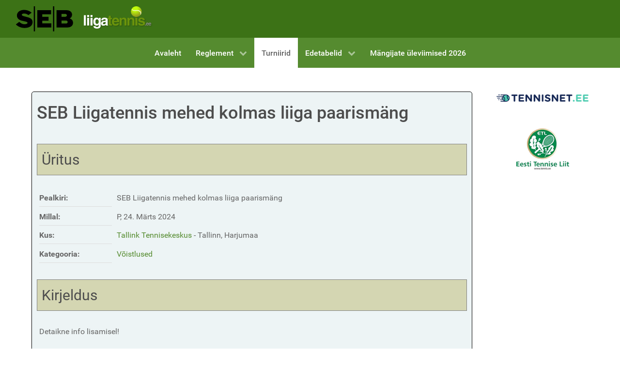

--- FILE ---
content_type: text/html; charset=utf-8
request_url: https://liigatennis.ee/index.php/turniirid/event/1837-seb-liigatennis-mehed-kolmas-liiga-paarismaeng
body_size: 4514
content:
<!DOCTYPE html>
<html lang="et-EE" dir="ltr">
        <head>
    
            <meta name="viewport" content="width=device-width, initial-scale=1.0">
        <meta http-equiv="X-UA-Compatible" content="IE=edge" />
        

        
            
    <meta charset="utf-8" />
	<base href="https://liigatennis.ee/index.php/turniirid/event/1837-seb-liigatennis-mehed-kolmas-liiga-paarismaeng" />
	<meta name="keywords" content="SEB Liigatennis mehed kolmas liiga paarismäng, Tallink Tennisekeskus" />
	<meta name="author" content="Toomas Kuum" />
	<meta name="description" content="The event titled SEB Liigatennis mehed kolmas liiga paarismäng starts on P, 24. Märts 2024!" />
	<meta name="generator" content="Joomla! - Open Source Content Management" />
	<title>SEB Liigatennis mehed kolmas liiga paarismäng</title>
	<link href="https://liigatennis.ee/plugins/content/pdf_embed/assets/css/style.css" rel="stylesheet" />
	<link href="/media/com_jem/css/jem.css" rel="stylesheet" />
	<link href="/media/system/css/modal.css?07ae0aa2d4e777d51ca91ed36289c155" rel="stylesheet" />
	<link href="/plugins/system/jce/css/content.css?aa754b1f19c7df490be4b958cf085e7c" rel="stylesheet" />
	<link href="/media/gantry5/assets/css/font-awesome.min.css" rel="stylesheet" />
	<link href="/media/gantry5/engines/nucleus/css-compiled/nucleus.css" rel="stylesheet" />
	<link href="/templates/liigatennis/custom/css-compiled/hydrogen_11.css" rel="stylesheet" />
	<link href="/media/gantry5/assets/css/bootstrap-gantry.css" rel="stylesheet" />
	<link href="/media/gantry5/engines/nucleus/css-compiled/joomla.css" rel="stylesheet" />
	<link href="/media/jui/css/icomoon.css" rel="stylesheet" />
	<link href="/templates/liigatennis/custom/css-compiled/hydrogen-joomla_11.css" rel="stylesheet" />
	<link href="/templates/liigatennis/custom/css-compiled/custom_11.css" rel="stylesheet" />
	<style>
.banneritem { text-align:center!important; 
margin-bottom:35px;
}.mt20 {margin-top:20px;}
	</style>
	<script type="application/json" class="joomla-script-options new">{"csrf.token":"d18b5bd1cc078a38cb6c3e9293fde779","system.paths":{"root":"","base":""}}</script>
	<script src="/media/system/js/mootools-core.js?07ae0aa2d4e777d51ca91ed36289c155"></script>
	<script src="/media/system/js/core.js?07ae0aa2d4e777d51ca91ed36289c155"></script>
	<script src="/media/system/js/mootools-more.js?07ae0aa2d4e777d51ca91ed36289c155"></script>
	<script src="/media/system/js/modal.js?07ae0aa2d4e777d51ca91ed36289c155"></script>
	<script src="/media/jui/js/jquery.min.js?07ae0aa2d4e777d51ca91ed36289c155"></script>
	<script src="/media/jui/js/jquery-noconflict.js?07ae0aa2d4e777d51ca91ed36289c155"></script>
	<script src="/media/jui/js/jquery-migrate.min.js?07ae0aa2d4e777d51ca91ed36289c155"></script>
	<script src="/media/jui/js/bootstrap.min.js?07ae0aa2d4e777d51ca91ed36289c155"></script>
	<script>

		jQuery(function($) {
			SqueezeBox.initialize({});
			initSqueezeBox();
			$(document).on('subform-row-add', initSqueezeBox);

			function initSqueezeBox(event, container)
			{
				SqueezeBox.assign($(container || document).find('a.flyermodal').get(), {
					parse: 'rel'
				});
			}
		});

		window.jModalClose = function () {
			SqueezeBox.close();
		};

		// Add extra modal close functionality for tinyMCE-based editors
		document.onreadystatechange = function () {
			if (document.readyState == 'interactive' && typeof tinyMCE != 'undefined' && tinyMCE)
			{
				if (typeof window.jModalClose_no_tinyMCE === 'undefined')
				{
					window.jModalClose_no_tinyMCE = typeof(jModalClose) == 'function'  ?  jModalClose  :  false;

					jModalClose = function () {
						if (window.jModalClose_no_tinyMCE) window.jModalClose_no_tinyMCE.apply(this, arguments);
						tinyMCE.activeEditor.windowManager.close();
					};
				}

				if (typeof window.SqueezeBoxClose_no_tinyMCE === 'undefined')
				{
					if (typeof(SqueezeBox) == 'undefined')  SqueezeBox = {};
					window.SqueezeBoxClose_no_tinyMCE = typeof(SqueezeBox.close) == 'function'  ?  SqueezeBox.close  :  false;

					SqueezeBox.close = function () {
						if (window.SqueezeBoxClose_no_tinyMCE)  window.SqueezeBoxClose_no_tinyMCE.apply(this, arguments);
						tinyMCE.activeEditor.windowManager.close();
					};
				}
			}
		};
		
	</script>
	<!--[if IE]><style type='text/css'>.floattext{zoom:1;}, * html #jem dd { height: 1%; }</style><![endif]-->

    <!--[if (gte IE 8)&(lte IE 9)]>
        <script type="text/javascript" src="/media/gantry5/assets/js/html5shiv-printshiv.min.js"></script>
        <link rel="stylesheet" href="/media/gantry5/engines/nucleus/css/nucleus-ie9.css" type="text/css"/>
        <script type="text/javascript" src="/media/gantry5/assets/js/matchmedia.polyfill.js"></script>
        <![endif]-->
                        
</head>

    <body class="gantry site com_jem view-event no-layout no-task dir-ltr itemid-115 outline-11 g-offcanvas-left g-2column-right g-style-preset3">
        
                    

        <div id="g-offcanvas"  data-g-offcanvas-swipe="1" data-g-offcanvas-css3="1">
                        <div class="g-grid">                        

        <div class="g-block size-100">
             <div id="mobile-menu-3177-particle" class="g-content g-particle">            <div id="g-mobilemenu-container" data-g-menu-breakpoint="48rem"></div>
            </div>
        </div>
            </div>
    </div>
        <div id="g-page-surround">
            <div class="g-offcanvas-hide g-offcanvas-toggle" role="navigation" data-offcanvas-toggle aria-controls="g-offcanvas" aria-expanded="false"><i class="fa fa-fw fa-bars"></i></div>                        

                                            
                <header id="g-header" class="g-flushed">
                <div class="g-container">                                <div class="g-grid">                        

        <div class="g-block size-100">
             <div class="g-content">
                                    <div class="platform-content"><div class="moduletable ">
						

<div class="custom"  >
	<div style="padding-left: 15px; padding-top: 8px; padding-bottom: 7px;"><a href="http://www.seb.ee" target="_blank"><img src="/images/stories/seb_top.png" alt="seb_top" /></a> <a href="https://liigatennis.ee" target="_blank"><img style="margin-top: -10px;" src="/images/logo.png" alt="liigatennis.ee" width="150" /></a></div></div>
		</div></div>
            
        </div>
        </div>
            </div>
            </div>
        
    </header>
                                
                <section id="g-navigation">
                <div class="g-container">                                <div class="g-grid">                        

        <div class="g-block size-100">
             <div id="menu-8341-particle" class="g-content g-particle">            <nav class="g-main-nav" data-g-hover-expand="true">
        <ul class="g-toplevel">
                                                                                                        
        
                        
        
                
        <li class="g-menu-item g-menu-item-type-component g-menu-item-101 g-standard  ">
            <a class="g-menu-item-container" href="/index.php">
                                                                <span class="g-menu-item-content">
                                    <span class="g-menu-item-title">Avaleht</span>
            
                    </span>
                                                </a>
                                </li>
    
                                                                                        
        
                        
        
                
        <li class="g-menu-item g-menu-item-type-separator g-menu-item-116 g-parent g-standard  ">
            <div class="g-menu-item-container" data-g-menuparent="">                                                                            <span class="g-separator g-menu-item-content">            <span class="g-menu-item-title">Reglement</span>
            </span>
                                            <span class="g-menu-parent-indicator"></span>                            </div>                                            <ul class="g-dropdown g-inactive g-fade g-dropdown-right">
            <li class="g-dropdown-column">
                        <div class="g-grid">
                        <div class="g-block size-100">
            <ul class="g-sublevel">
                <li class="g-level-1 g-go-back">
                    <a class="g-menu-item-container" href="#" data-g-menuparent=""><span>Back</span></a>
                </li>
                                                                                                            
        
                        
        
                
        <li class="g-menu-item g-menu-item-type-component g-menu-item-138  ">
            <a class="g-menu-item-container" href="/index.php/reglement/uldtingimused">
                                                                <span class="g-menu-item-content">
                                    <span class="g-menu-item-title">Üldtingimused</span>
            
                    </span>
                                                </a>
                                </li>
    
                                                                                        
        
                        
        
                
        <li class="g-menu-item g-menu-item-type-component g-menu-item-139  ">
            <a class="g-menu-item-container" href="/index.php/reglement/etl-i-litsents">
                                                                <span class="g-menu-item-content">
                                    <span class="g-menu-item-title">ETL-i litsents</span>
            
                    </span>
                                                </a>
                                </li>
    
                                                                                        
        
                        
        
                
        <li class="g-menu-item g-menu-item-type-component g-menu-item-140  ">
            <a class="g-menu-item-container" href="/index.php/reglement/liigade-tasemekirjeldus">
                                                                <span class="g-menu-item-content">
                                    <span class="g-menu-item-title">Liigade tasemekirjeldus</span>
            
                    </span>
                                                </a>
                                </li>
    
                                                                                        
        
                        
        
                
        <li class="g-menu-item g-menu-item-type-component g-menu-item-141  ">
            <a class="g-menu-item-container" href="/index.php/reglement/punktisusteem">
                                                                <span class="g-menu-item-content">
                                    <span class="g-menu-item-title">Punktisüsteem</span>
            
                    </span>
                                                </a>
                                </li>
    
                                                                                        
        
                        
        
                
        <li class="g-menu-item g-menu-item-type-component g-menu-item-145  ">
            <a class="g-menu-item-container" href="/index.php/reglement/turniiritabeli-loosimine">
                                                                <span class="g-menu-item-content">
                                    <span class="g-menu-item-title">Turniiritabeli loosimine</span>
            
                    </span>
                                                </a>
                                </li>
    
                                                                                        
        
                        
        
                
        <li class="g-menu-item g-menu-item-type-component g-menu-item-146  ">
            <a class="g-menu-item-container" href="/index.php/reglement/tennisereeglid">
                                                                <span class="g-menu-item-content">
                                    <span class="g-menu-item-title">Tennisereeglid</span>
            
                    </span>
                                                </a>
                                </li>
    
    
            </ul>
        </div>
            </div>

            </li>
        </ul>
            </li>
    
                                                                                        
        
                        
        
                
        <li class="g-menu-item g-menu-item-type-component g-menu-item-115 active g-standard  ">
            <a class="g-menu-item-container" href="/index.php/turniirid">
                                                                <span class="g-menu-item-content">
                                    <span class="g-menu-item-title">Turniirid</span>
            
                    </span>
                                                </a>
                                </li>
    
                                                                                        
        
                        
        
                
        <li class="g-menu-item g-menu-item-type-separator g-menu-item-117 g-parent g-standard  ">
            <div class="g-menu-item-container" data-g-menuparent="">                                                                            <span class="g-separator g-menu-item-content">            <span class="g-menu-item-title">Edetabelid</span>
            </span>
                                            <span class="g-menu-parent-indicator"></span>                            </div>                                            <ul class="g-dropdown g-inactive g-fade g-dropdown-right">
            <li class="g-dropdown-column">
                        <div class="g-grid">
                        <div class="g-block size-100">
            <ul class="g-sublevel">
                <li class="g-level-1 g-go-back">
                    <a class="g-menu-item-container" href="#" data-g-menuparent=""><span>Back</span></a>
                </li>
                                                                                                            
        
                        
        
                
        <li class="g-menu-item g-menu-item-type-separator g-menu-item-118 g-parent  ">
            <div class="g-menu-item-container" data-g-menuparent="">                                                                            <span class="g-separator g-menu-item-content">            <span class="g-menu-item-title">Mehed</span>
            </span>
                                            <span class="g-menu-parent-indicator"></span>                            </div>                                            <ul class="g-dropdown g-inactive g-fade g-dropdown-right">
            <li class="g-dropdown-column">
                        <div class="g-grid">
                        <div class="g-block size-100">
            <ul class="g-sublevel">
                <li class="g-level-2 g-go-back">
                    <a class="g-menu-item-container" href="#" data-g-menuparent=""><span>Back</span></a>
                </li>
                                                                                                            
        
                        
        
                
        <li class="g-menu-item g-menu-item-type-separator g-menu-item-120 g-parent  ">
            <div class="g-menu-item-container" data-g-menuparent="">                                                                            <span class="g-separator g-menu-item-content">            <span class="g-menu-item-title">Üksikmäng</span>
            </span>
                                            <span class="g-menu-parent-indicator"></span>                            </div>                                            <ul class="g-dropdown g-inactive g-fade g-dropdown-right">
            <li class="g-dropdown-column">
                        <div class="g-grid">
                        <div class="g-block size-100">
            <ul class="g-sublevel">
                <li class="g-level-3 g-go-back">
                    <a class="g-menu-item-container" href="#" data-g-menuparent=""><span>Back</span></a>
                </li>
                                                                                                            
        
                        
        
                
        <li class="g-menu-item g-menu-item-type-component g-menu-item-124  ">
            <a class="g-menu-item-container" href="/index.php/edetabelid/mehed/uksikmang/esiliiga">
                                                                <span class="g-menu-item-content">
                                    <span class="g-menu-item-title">Esiliiga</span>
            
                    </span>
                                                </a>
                                </li>
    
                                                                                        
        
                        
        
                
        <li class="g-menu-item g-menu-item-type-component g-menu-item-125  ">
            <a class="g-menu-item-container" href="/index.php/edetabelid/mehed/uksikmang/teine-liiga">
                                                                <span class="g-menu-item-content">
                                    <span class="g-menu-item-title">Teine liiga</span>
            
                    </span>
                                                </a>
                                </li>
    
                                                                                        
        
                        
        
                
        <li class="g-menu-item g-menu-item-type-component g-menu-item-126  ">
            <a class="g-menu-item-container" href="/index.php/edetabelid/mehed/uksikmang/kolmas-liiga">
                                                                <span class="g-menu-item-content">
                                    <span class="g-menu-item-title">Kolmas liiga</span>
            
                    </span>
                                                </a>
                                </li>
    
                                                                                        
        
                        
        
                
        <li class="g-menu-item g-menu-item-type-component g-menu-item-127  ">
            <a class="g-menu-item-container" href="/index.php/edetabelid/mehed/uksikmang/neljas-liiga">
                                                                <span class="g-menu-item-content">
                                    <span class="g-menu-item-title">Neljas liiga</span>
            
                    </span>
                                                </a>
                                </li>
    
    
            </ul>
        </div>
            </div>

            </li>
        </ul>
            </li>
    
                                                                                        
        
                        
        
                
        <li class="g-menu-item g-menu-item-type-separator g-menu-item-122 g-parent  ">
            <div class="g-menu-item-container" data-g-menuparent="">                                                                            <span class="g-separator g-menu-item-content">            <span class="g-menu-item-title">Paarismäng</span>
            </span>
                                            <span class="g-menu-parent-indicator"></span>                            </div>                                            <ul class="g-dropdown g-inactive g-fade g-dropdown-right">
            <li class="g-dropdown-column">
                        <div class="g-grid">
                        <div class="g-block size-100">
            <ul class="g-sublevel">
                <li class="g-level-3 g-go-back">
                    <a class="g-menu-item-container" href="#" data-g-menuparent=""><span>Back</span></a>
                </li>
                                                                                                            
        
                        
        
                
        <li class="g-menu-item g-menu-item-type-component g-menu-item-128  ">
            <a class="g-menu-item-container" href="/index.php/edetabelid/mehed/paarismang/esiliiga">
                                                                <span class="g-menu-item-content">
                                    <span class="g-menu-item-title">Esiliiga</span>
            
                    </span>
                                                </a>
                                </li>
    
                                                                                        
        
                        
        
                
        <li class="g-menu-item g-menu-item-type-component g-menu-item-129  ">
            <a class="g-menu-item-container" href="/index.php/edetabelid/mehed/paarismang/teine-liiga">
                                                                <span class="g-menu-item-content">
                                    <span class="g-menu-item-title">Teine liiga</span>
            
                    </span>
                                                </a>
                                </li>
    
                                                                                        
        
                        
        
                
        <li class="g-menu-item g-menu-item-type-component g-menu-item-130  ">
            <a class="g-menu-item-container" href="/index.php/edetabelid/mehed/paarismang/kolmas-liiga">
                                                                <span class="g-menu-item-content">
                                    <span class="g-menu-item-title">Kolmas liiga</span>
            
                    </span>
                                                </a>
                                </li>
    
                                                                                        
        
                        
        
                
        <li class="g-menu-item g-menu-item-type-component g-menu-item-252  ">
            <a class="g-menu-item-container" href="/index.php/edetabelid/mehed/paarismang/neljas-liiga">
                                                                <span class="g-menu-item-content">
                                    <span class="g-menu-item-title">Neljas liiga</span>
            
                    </span>
                                                </a>
                                </li>
    
    
            </ul>
        </div>
            </div>

            </li>
        </ul>
            </li>
    
    
            </ul>
        </div>
            </div>

            </li>
        </ul>
            </li>
    
                                                                                        
        
                        
        
                
        <li class="g-menu-item g-menu-item-type-separator g-menu-item-119 g-parent  ">
            <div class="g-menu-item-container" data-g-menuparent="">                                                                            <span class="g-separator g-menu-item-content">            <span class="g-menu-item-title">Naised</span>
            </span>
                                            <span class="g-menu-parent-indicator"></span>                            </div>                                            <ul class="g-dropdown g-inactive g-fade g-dropdown-right">
            <li class="g-dropdown-column">
                        <div class="g-grid">
                        <div class="g-block size-100">
            <ul class="g-sublevel">
                <li class="g-level-2 g-go-back">
                    <a class="g-menu-item-container" href="#" data-g-menuparent=""><span>Back</span></a>
                </li>
                                                                                                            
        
                        
        
                
        <li class="g-menu-item g-menu-item-type-separator g-menu-item-121 g-parent  ">
            <div class="g-menu-item-container" data-g-menuparent="">                                                                            <span class="g-separator g-menu-item-content">            <span class="g-menu-item-title">Üksikmäng</span>
            </span>
                                            <span class="g-menu-parent-indicator"></span>                            </div>                                            <ul class="g-dropdown g-inactive g-fade g-dropdown-right">
            <li class="g-dropdown-column">
                        <div class="g-grid">
                        <div class="g-block size-100">
            <ul class="g-sublevel">
                <li class="g-level-3 g-go-back">
                    <a class="g-menu-item-container" href="#" data-g-menuparent=""><span>Back</span></a>
                </li>
                                                                                                            
        
                        
        
                
        <li class="g-menu-item g-menu-item-type-component g-menu-item-131  ">
            <a class="g-menu-item-container" href="/index.php/edetabelid/naised/uksikmang/esiliiga">
                                                                <span class="g-menu-item-content">
                                    <span class="g-menu-item-title">Esiliiga</span>
            
                    </span>
                                                </a>
                                </li>
    
                                                                                        
        
                        
        
                
        <li class="g-menu-item g-menu-item-type-component g-menu-item-132  ">
            <a class="g-menu-item-container" href="/index.php/edetabelid/naised/uksikmang/teine-liiga">
                                                                <span class="g-menu-item-content">
                                    <span class="g-menu-item-title">Teine liiga</span>
            
                    </span>
                                                </a>
                                </li>
    
                                                                                        
        
                        
        
                
        <li class="g-menu-item g-menu-item-type-component g-menu-item-133  ">
            <a class="g-menu-item-container" href="/index.php/edetabelid/naised/uksikmang/kolmas-liiga">
                                                                <span class="g-menu-item-content">
                                    <span class="g-menu-item-title">Kolmas liiga</span>
            
                    </span>
                                                </a>
                                </li>
    
                                                                                        
        
                        
        
                
        <li class="g-menu-item g-menu-item-type-component g-menu-item-134  ">
            <a class="g-menu-item-container" href="/index.php/edetabelid/naised/uksikmang/neljas-liiga">
                                                                <span class="g-menu-item-content">
                                    <span class="g-menu-item-title">Neljas liiga</span>
            
                    </span>
                                                </a>
                                </li>
    
    
            </ul>
        </div>
            </div>

            </li>
        </ul>
            </li>
    
                                                                                        
        
                        
        
                
        <li class="g-menu-item g-menu-item-type-separator g-menu-item-123 g-parent  ">
            <div class="g-menu-item-container" data-g-menuparent="">                                                                            <span class="g-separator g-menu-item-content">            <span class="g-menu-item-title">Paarismäng</span>
            </span>
                                            <span class="g-menu-parent-indicator"></span>                            </div>                                            <ul class="g-dropdown g-inactive g-fade g-dropdown-right">
            <li class="g-dropdown-column">
                        <div class="g-grid">
                        <div class="g-block size-100">
            <ul class="g-sublevel">
                <li class="g-level-3 g-go-back">
                    <a class="g-menu-item-container" href="#" data-g-menuparent=""><span>Back</span></a>
                </li>
                                                                                                            
        
                        
        
                
        <li class="g-menu-item g-menu-item-type-component g-menu-item-135  ">
            <a class="g-menu-item-container" href="/index.php/edetabelid/naised/paarismang/esiliiga">
                                                                <span class="g-menu-item-content">
                                    <span class="g-menu-item-title">Esiliiga</span>
            
                    </span>
                                                </a>
                                </li>
    
                                                                                        
        
                        
        
                
        <li class="g-menu-item g-menu-item-type-component g-menu-item-136  ">
            <a class="g-menu-item-container" href="/index.php/edetabelid/naised/paarismang/teine-liiga">
                                                                <span class="g-menu-item-content">
                                    <span class="g-menu-item-title">Teine liiga</span>
            
                    </span>
                                                </a>
                                </li>
    
                                                                                        
        
                        
        
                
        <li class="g-menu-item g-menu-item-type-component g-menu-item-137  ">
            <a class="g-menu-item-container" href="/index.php/edetabelid/naised/paarismang/kolmas-liiga">
                                                                <span class="g-menu-item-content">
                                    <span class="g-menu-item-title">Kolmas liiga</span>
            
                    </span>
                                                </a>
                                </li>
    
                                                                                        
        
                        
        
                
        <li class="g-menu-item g-menu-item-type-component g-menu-item-253  ">
            <a class="g-menu-item-container" href="/index.php/edetabelid/naised/paarismang/neljas-liiga">
                                                                <span class="g-menu-item-content">
                                    <span class="g-menu-item-title">Neljas liiga</span>
            
                    </span>
                                                </a>
                                </li>
    
    
            </ul>
        </div>
            </div>

            </li>
        </ul>
            </li>
    
    
            </ul>
        </div>
            </div>

            </li>
        </ul>
            </li>
    
    
            </ul>
        </div>
            </div>

            </li>
        </ul>
            </li>
    
                                                                                        
        
                        
        
                
        <li class="g-menu-item g-menu-item-type-component g-menu-item-250 g-standard  ">
            <a class="g-menu-item-container" href="/index.php/maengijate-ueleviimised-2025">
                                                                <span class="g-menu-item-content">
                                    <span class="g-menu-item-title">Mängijate üleviimised 2026</span>
            
                    </span>
                                                </a>
                                </li>
    
    
        </ul>
    </nav>
            </div>
        </div>
            </div>
            </div>
        
    </section>
                
                                
                
    
                <section id="g-container-main" class="g-wrapper">
                <div class="g-container">                    <div class="g-grid">                        

        <div class="g-block size-80">
             <main id="g-main">
                                        <div class="g-grid">                        

        <div class="g-block size-100">
             <div class="g-system-messages">
                                            
            
    </div>
        </div>
            </div>
                            <div class="g-grid">                        

        <div class="g-block size-100">
             <div class="g-content">
                                                            <div class="platform-content row-fluid"><div class="span12"><div id="jem" class="event_id1837 jem_event"
	itemscope="itemscope" itemtype="http://schema.org/Event">
	<div class="buttons">
			</div>

	<div class="clr"> </div>

			<h1 class="componentheading">
			SEB Liigatennis mehed kolmas liiga paarismäng		</h1>
	
	<div class="clr"> </div>

	<!-- Event -->
	<h2 class="jem">
	Üritus	</h2>

	
	<dl class="event_info floattext">
				<dt class="title">Pealkiri:</dt>
		<dd class="title" itemprop="name">SEB Liigatennis mehed kolmas liiga paarismäng</dd>
				<dt class="when">Millal:</dt>
		<dd class="when">
			<span class="jem_date-1">P, 24. Märts 2024</span><meta itemprop="startDate" content="2024-03-24" /><meta itemprop="endDate" content="2024-03-24" />		</dd>
				<dt class="where">Kus:</dt>
		<dd class="where">
							<a target="_blank" href="http://www.tallinkcity.ee">Tallink Tennisekeskus</a> -
			Tallinn, Harjumaa		</dd>
		
		<dt class="category">Kategooria:</dt>
		<dd class="category">
		<a href="/index.php/turniirid/category/2-voistlused">Võistlused</a>		</dd>

		
		

	<!-- AUTHOR -->
		
	<!-- PUBLISHING STATE -->
			</dl>

	<!-- DESCRIPTION -->
		<h2 class="description">Kirjeldus</h2>
	<div class="description event_desc" itemprop="description">

		<p>Detaikne info lisamisel!</p> 	</div>
	
	<!--  Contact -->
	
		

	<!--  	Venue  -->
		<p></p>
	<hr>

	<div itemprop="location" itemscope="itemscope" itemtype="http://schema.org/Place">
		<h2 class="location">
			Toimumiskoht		</h2>
		
		<dl class="location">
			<dt class="venue">Asukoht:</dt>
			<dd class="venue">
				<a href="/index.php/turniirid/venue/6-tallink-tennis">Tallink Tennisekeskus</a>&nbsp;-&nbsp;<a target="_blank" href="http://www.tallinkcity.ee">Veebisait</a>			</dd>
		</dl>
				<dl class="location floattext" itemprop="address" itemscope
		    itemtype="http://schema.org/PostalAddress">
						<dt class="venue_street">Tänav:</dt>
			<dd class="venue_street" itemprop="streetAddress">
				Punane 76			</dd>
			
						<dt class="venue_postalCode">Postiindeks:</dt>
			<dd class="venue_postalCode" itemprop="postalCode">
				13619			</dd>
			
						<dt class="venue_city">Linn:</dt>
			<dd class="venue_city" itemprop="addressLocality">
				Tallinn			</dd>
			
						<dt class="venue_state">Maakond:</dt>
			<dd class="venue_state" itemprop="addressRegion">
				Harjumaa			</dd>
			
						<dt class="venue_country">Riik:</dt>
			<dd class="venue_country">
				<img src="https://liigatennis.ee/media/com_jem/images/flags/ee.gif" alt="Estonia" title="Estonia"  />				<meta itemprop="addressCountry" content="EE" />
			</dd>
			
			
					</dl>

										
					
		
				

	</div>
	
	<!-- Registration -->
	
	
	<div class="copyright">
		<font color="grey">Powered by <a href="http://www.joomlaeventmanager.net" target="_blank">JEM</a></font>	</div>
</div></div></div>
    
            
    </div>
        </div>
            </div>
            
    </main>
        </div>
                    

        <div class="g-block size-20">
             <aside id="g-sidebar">
                                        <div class="g-grid">                        

        <div class="g-block size-100">
             <div class="g-content">
                                    <div class="platform-content"><div class="moduletable ">
						<div class="bannergroup">

	<div class="banneritem">
																																																																			<a
							href="/index.php/component/banners/click/9" target="_blank" rel="noopener noreferrer"
							title="TennisNet.EE">
							<img
								src="https://liigatennis.ee/images/banners/tennisnet_logo.png"
								alt="TennisNet.EE"
																							/>
						</a>
																<div class="clr"></div>
	</div>
	<div class="banneritem">
																																																																			<a
							href="/index.php/component/banners/click/7" target="_blank" rel="noopener noreferrer"
							title="ETL">
							<img
								src="https://liigatennis.ee/images/banners/etl_right_new.png"
								alt="ETL"
																							/>
						</a>
																<div class="clr"></div>
	</div>

</div>
		</div></div>
            
        </div>
        </div>
            </div>
            
    </aside>
        </div>
            </div>
    </div>
        
    </section>
    
                                
                <footer id="g-footer" class="mt20">
                <div class="g-container">                                <div class="g-grid">                        

        <div class="g-block size-60">
             <div id="custom-8804-particle" class="g-content g-particle">            <span style="font-size:14px;">&copy;2016 MTÜ Eesti Tenniseliigade Ühendus<br> Raba 2 Tallinn 10917<br> info@liigatennis.ee<br>  +372 56488444 </span>
            </div>
        </div>
                    

        <div class="g-block size-20">
             <div class="g-content">
                                    <div class="platform-content"><div class="moduletable ">
						<div class="bannergroup">


</div>
		</div></div>
            
        </div>
        </div>
                    

        <div class="g-block size-20">
             <div class="g-content">
                                    <div class="platform-content"><div class="moduletable ">
						<div class="bannergroup">


</div>
		</div></div>
            
        </div>
        </div>
            </div>
            </div>
        
    </footer>
            
                        

        </div>
                    

                        <script type="text/javascript" src="/media/gantry5/assets/js/main.js"></script>
    

    

        
    </body>
</html>


--- FILE ---
content_type: text/css
request_url: https://liigatennis.ee/media/com_jem/css/jem.css
body_size: 4639
content:
/**
 * @package JEM
 * @copyright (C) 2013-2015 joomlaeventmanager.net
 * @copyright (C) 2005-2009 Christoph Lukes
 * @license http://www.gnu.org/licenses/gpl-2.0.html GNU/GPL
 */


 div#jem a {
 }

div#jem h1.componentheading {
 margin-bottom:6px;
 margin-top: 6px;
}

div#jem .formelm-buttons {
	margin-bottom: 0px;
	float: right;
	cursor:pointer;
}

ul.adminformlist,
ul.adminformlist li {
	margin: 0;
	padding: 0;
	list-style: none;
}

div#jem_editevent dt {
	width: none;
}

div#jem .inputbox:focus {
	border:1px solid #808080;
	background-color:#DDE084;
}

div#jem .hr {
	border:0;
	border-top:1px solid #E19832;
	height:0;
	background-color:#E19832;
}

input .required {
	background-color:#D5EEFF !important;
}

div#jem .inputbox.required {
	background-color:#D5EEFF !important;
}

div#jem .inputbox:hover {
	border:1px solid #808080;
	background-color:#DDE084;
}

div#jem .inputbox {
	border:1px solid #808080;
	background-color:#C6CCBE;
	cursor:pointer;
}

div#jem .input {
	border:1px solid #808080;
	background-color:#B3BABA;
	cursor:pointer;
}

div#jem fieldset {
	border:1px dotted #808080 !important;
}

/* -------------------
	GENERAL
--------------------- */
div#jem {
	overflow:hidden;
	background-color:#EDF4F5;
	border:1px solid #000000;
	border-radius:5px;
	padding:10px;
}

/**
* @section button
*/
div#jem .buttons {
	float:right;
}

div#jem .buttons a {
	border:1px solid #808080;
}

div#jem .buttons span.gap {
	float: left;
	margin: 0 0 0 7px;
}

/* Edit-event view */
div#jem .button1 {
	-webkit-box-shadow:rgba(0, 0, 0, 0.0 .1) 0 1px 0 0;
	-moz-box-shadow:rgba(0, 0, 0, 0.0 .1) 0 1px 0 0;
	box-shadow:rgba(0, 0, 0, 0.0 .1) 0 1px 0 0;
	background-color:#EBE8E9;
	border:1px solid #29447E;
	font-family:"Lucida Grande", Tahoma, Verdana, Arial, sans-serif;
	font-size:12px;
	font-weight:700;
	padding:2px 6px;
	margin:2px;
	cursor:pointer;
	color:#000000;
	position:relative;
	text-decoration:none;
	top:8px;
	left:3px;
	border-radius:5px;
	-moz-border-radius:5px;
	-webkit-border-radius:5px
}
div#jem .button1:disabled,
div#jem .button1:disabled:hover {
	color: #999;
}

div#jem .button3 {
	cursor:pointer;
}

/* Edit-event view, hover */
div#jem .button1:hover {
	background-color:#D1C9CC;
	color:#000000;
	text-decoration:none;
}

/* Filter button */
div#jem .buttonfilter {
	-webkit-box-shadow:rgba(0, 0, 0, 0.0 .1) 0 1px 0 0;
	-moz-box-shadow:rgba(0, 0, 0, 0.0 .1) 0 1px 0 0;
	box-shadow:rgba(0, 0, 0, 0.0 .1) 0 1px 0 0;
	background-color:#EBE8E9;
	border:1px solid #29447E;
	font-family:"Lucida Grande", Tahoma, Verdana, Arial, sans-serif;
	font-size:12px;
	font-weight:700;
	padding:2px 6px;
	cursor:pointer;
	color:#000000;
	position:relative;
	text-decoration:none;
	top:inherit;
	left:inherit;
	border-radius:5px;
	-moz-border-radius:5px;
	-webkit-border-radius:5px
}

/* Filter button:hover */
div#jem .buttonfilter:hover {
	background-color:#D1C9CC;
	color:#000000;
	text-decoration:none;
}

div#jem .clear {
	border:0;
	clear:both;
	float:none;
	height:1px;
	line-height:1px;
}

div#jem div.clr {
	clear:both;
}

/* ie fix in coditional comments (html source) */
div#jem .floattext:after {
	content:".";
	display:block;
	height:0;
	clear:both;
	visibility:hidden;
}

div#jem .floattext {
	display:block; /* safari */
}

/* used in venue select popup */
div#jem .pointer {
	cursor:pointer;
}

/**
 * @section headers
 */
div#jem h2 {
	font-size:normal !important;
	font-weight:normal !important;
	margin-top:1em;
	margin-bottom:1em;
	padding:0.3em 0.3em;
	margin:normal;
	background:none repeat scroll 0% 0% #D4D6B2;
	border:1px solid #808080;
}

div#jem h2 img {
	border:none;
	margin-left:0.3em;
}

div#jem .jemcomponentheading {
	border-bottom:0px !important;
}

div#jc h4 {

}


/**
 * @section definitionlist
 *
 * Event
 */
div#jem dl {
	margin:0 5px;
}

div#jem dt { /* definition term */
	margin:0;
	padding:0.3em 0;
	float:left;
	font-size:1em;
	font-weight:bold;
	width:150px;
	background:transparent;
	border-bottom:1px solid #DDDDDD;
}

div#jem dd { /* definition description */
	display:block;
	margin:0 0 5px 12em;
	padding:0.3em 0;
	font-size:1em;
	background:transparent;
	margin-left: 160px;
}

* html .floattext dd /* ie6 fix against the 3px jog bug */ {
	height:1%;
}

div#jem div.description {
	margin:5px 0;
	padding:0 5px;
}

div#jem div.no_space,
div#jem .no_space {
	margin:0;
	padding:0;
}

div#jem .copyright {
display:none;
}

/**
 * @section images
 * flyer, locations, maps, ...
 */
div#jem .flyerimage {
	float:right !important;
	border:0px solid #000000;
	width:auto;
	position:static !important;
	background:transparent;
	box-shadow:none;
}

div#jem .googlemap {
	border:0px solid #000000;
	width:auto;
	position:static !important;
	background:transparent;
	box-shadow:none;
}

/* scale icon to fit text height */
div#jem .icon-inline {
	height: 1em;
	margin-left: 0.3em;
}

div#jem .icon-inline-left {
	height: 1em;
	margin-left: 0;
	margin-right: 0.3em;
}

/**
 * maps, ...
 */
div#jem .map {
	margin:0.3em;
	position:relative;
}

div#googlemap .modal {
	border:none;
}

/**
 * @section registered user list
 */
div#jem div.register {
	margin:5px 0;
	padding:0 5px;
}

div#jem ul.user {
	margin:5px;
	padding:0;
	list-style:none;
	font-size:0.9em;
}

div#jem ul.user li {
	float:left;
	margin:5px;
	list-style:none;
}

div#jem ul.user li img {
	border:#DDDDDD 1px solid;
	padding:3px;
}

div#jem ul.user li span.username {
	display:block;
	text-align:center;
	font-weight:bold;
}

div#jem span.username {
	color: #000000;
}

div#jem span.username a {
	color: #000000;
	text-decoration:underline;
}


/* -------------------
	General Pagination
--------------------- */
div.pagination {
	clear:both;
	text-align:center !important;
	margin:15px 0 0 0 !important;
}

div.pagination p.counter {
	font-style:italic;
}

div.pagination ul {
	list-style:none;
	text-align:center !important;
	padding:0;
}

div.pagination ul li {
	list-style:none;
	display:inline;
	padding:0 5px 0 5px;
}

/**
 * @section Categoryview
 */
div#jem .catimg {
	margin:0 0.5em 0.5em 0;
	float:left;
	position:relative;
}

div#jem .catimg p {
	font-size:0.9em;
	line-height:180%;
	margin:0 0 0.5em 0;
}

div#jem .cat-children ul li {
	list-style: none;
}

/* -------------------
	TABLE
--------------------- */
div#jem table.eventtable {
	background:#DEDEDE;
	margin:1em 1px;
	width:100%;
	font-size:1em;
	border-collapse:collapse;
}

div#jem table.eventtable th {
	background-color:#809EA8;
	color:#FFFFFF;
	font-weight:bold;
	padding:0.4em;
	text-align:left;
	border:1px solid #000000;
}

div#jem table.eventtable th a {
	color:#FFFFFF;
	background-color:transparent;
}


div#jem table.eventtable th img {
	margin:0 0 5px 5px;
	vertical-align:middle;
	border:none;
}

div#jem table.eventtable td {
	background-color:#EAEBE1;
	padding:0.4em;
	border:1px solid #000000;
	vertical-align:top;
}

div#jem table.eventtable td a{
	background-color:transparent;
 /*	color:#095197; */
}

div#jem table.eventtable tr.sectiontableentry2 td {
	background-color:#F0F0EE;
}

div#jem table.eventtable tr:hover td {
	background-color:#BACFBA;
}

div#jem table.eventtable tr.featured td {
	background-color: #B6B6B4;
}

/* activate this rule to show date in event lists bold (when two-line mode is choosen) * /
div#jem table.eventtable tr td span.jem_date-2 {
	font-weight: bold;
}
/**/

/* activate these two rules to replace the linebreak by a space * /
div#jem table.eventtable tr td br.jem_break-2 {
	display: none;
}
div#jem table.eventtable tr td span.jem_date-2::after {
	content: " ";
}
/**/

/* -------------------
	FILTER
--------------------- */
div#jem #jem_filter {
	margin:1em 0 0.5em 0;
	padding:0.5em;
	border:solid 1px #808080;
	background:#FFA500;
}

div#jem .jem_fleft {
	float:left;
}

div#jem .jem_fright {
	float:right;
}

/* no fixed width on J! 3.x */
#jem select[id^="filter_"],
#jem select,
#jem input[id^="filter_"] {
	width: auto;
}
#jem #jem_filter .input-append {
	margin-bottom: 0;
	margin-left: 4px;
}
#jem .input-append {
	display: inline-block;
}
#jem #jem_filter tr {
	vertical-align: baseline;
}
#jem #jem_filter label {
	margin-bottom:0;
}
#jem .jem_fright label,
#jem .jem_fleft label {
	display: inline-block;
}
#jem .nowrap {
	display: inline-block;
	white-space: nowrap;
}

/* -------------------
	EDIT FORM
--------------------- */

/* J!3 */
#jem .edit .current dd.tabs fieldset legend {
	width: auto;
}
#jem .edit .current dd.tabs {
	border: none;
}

div.jem_editevent ul.adminformlist label {
	min-width:160px;
}
div.jem_editvenue label,
div.jem_select_users ul.adminformlist label {
	min-width:150px;
}

div.jem_editevent form fieldset,
div.jem_editvenue form fieldset {
	margin:0 0 1em 0;
	padding:1em;
}

div.jem_editevent form legend,
div.jem_editvenue form legend,
div.jem_select_users ul.adminformlist legend {
	padding:0.3em;
	font-weight:bold;
	background-color:#FFA500;
	border-radius:5px;
	border:1px solid #000000;
	line-height:22px;
}

div.jem_editevent form label,
div.jem_editvenue form label,
div.jem_select_users ul.adminformlist label {
	width:9em;
	margin:0;
	padding:0;
	float:left;
	display:block;
	vertical-align:top;
}

/* Hoffi: Don't style buttons. They should be styled same as file select button. */
div.jem_editevent form input:hover, /* event */
/*div.jem_editevent form button:hover,*/
div.jem_editevent form select:hover,
div.jem_editevent form textarea:hover,
div.jem_editvenue form input:hover, /* venue */
/*div.jem_editvenue form button:hover,*/
div.jem_editvenue form select:hover,
div.jem_editvenue form textarea:hover,
div.jem_select_users ul.adminformlist select:hover,
div.jem_select_users ul.adminformlist input:hover {
	margin:0 0 0.5em 0;
	padding:0.2em;
	border:1px solid #808080;
	cursor:pointer;
	background-color:#DDE084;
	border:1px solid #808080;
}

div.jem_editevent form input:active, /* event */
/*div.jem_editevent form button:active,*/
div.jem_editevent form select:active,
div.jem_editevent form textarea:active,
div.jem_editvenue form input:active, /* venue */
/*div.jem_editvenue form button:active,*/
div.jem_editvenue form select:active,
div.jem_editvenue form textarea:active,
div.jem_select_users ul.adminformlist select:active,
div.jem_select_users ul.adminformlist input:active {
	margin:0 0 0.5em 0;
	padding:0.2em;
	border:1px solid #808080;
	cursor:pointer;
	background-color:#C6CCBE;
}

div.jem_editevent form input:visited, /* event */
/*div.jem_editevent form button:visited,*/
div.jem_editevent form select:visited,
div.jem_editevent form textarea:visited,
div.jem_editvenue form input:visited, /* venue */
/*div.jem_editvenue form button:visited,*/
div.jem_editvenue form select:visited,
div.jem_editvenue form textarea:visited,
div.jem_select_users ul.adminformlist select:visited,
div.jem_select_users ul.adminformlist input:visited{
	margin:0 0 0.5em 0;
	padding:0.2em;
	border:1px solid #808080;
	cursor:pointer;
	background-color:#C6CCBE;
}

div.jem_editevent form input:active, /* event */
/*div.jem_editevent form button:active,*/
div.jem_editevent form select:active,
div.jem_editevent form textarea:active,
div.jem_editvenue form input:active, /* venue */
/*div.jem_editvenue form button:active,*/
div.jem_editvenue form select:active,
div.jem_editvenue form textarea:active,
div.jem_select_users ul.adminformlist select:active,
div.jem_select_users ul.adminformlist input:active {
	margin:0 0 0.5em 0;
	padding:0.2em;
	border:1px solid #808080;
	cursor:pointer;
	background-color:#C6CCBE;
}

div.jem_editevent form input, /* event */
/*div.jem_editevent form button,*/
div.jem_editevent form select,
div.jem_editevent form textarea,
div.jem_editvenue form input, /* venue */
/*div.jem_editvenue form button,*/
div.jem_editvenue form select,
div.jem_editvenue form textarea,
div.jem_select_users ul.adminformlist select,
div.jem_select_users ul.adminformlist input {
	margin:0 0 0.5em 0;
	padding:0.2em;
	border:1px solid #808080;
	cursor:pointer;
	/*background-color:#C6CCBE;*/
}

table#el-attachments .title {
	padding: 4px 0;
}

table#el-attachments input {
	width: 100%;
	margin: 0px 0px 0.5em;
	padding: 0.2em;
	box-sizing: border-box;
	-moz-box-sizing: border-box;
	-webkit-box-sizing: border-box;
}

table#el-attachments input.attach-field {
	width: auto; /* to put the Clear button right beside */
	margin: 0px 0px 0.5em;
	padding: 0.2em;
	box-sizing: border-box;
	-moz-box-sizing: border-box;
	-webkit-box-sizing: border-box;
}

div.jem_editevent form input#a_name {
	float:left;
}

div.jem_editevent form img,
div.jem_editvenue form img {
	border:0;
	margin:0;
	cursor:pointer;
}

div.jem_editevent #userfile-remove,
div.jem_editvenue #userfile-remove {
	float: right;
}

/** save buttons */
div.right {
	margin:0 0 1em 0;
	float:right;
}

/** recurrence */
div.jem_editevent form label#recurrence_output {
	width:auto;
	float:none;
	margin:5px 0;
}

/** registration */
div.jem_editevent form div.jem_unregister,
div.jem_editevent form div.jem_register {
	width:35%;
	float:left;
	margin:0 1em 0 0;
}

#jem input[id$="unregistra_until"] {
	width: 40px;
	text-align: right;
}

div.jem_box_left,
div.jem_box_right {
	width:45%;
	float:left;
}

div.jem_box_right {
	float:right;
}

table#el-attachments td {
	padding:5px;
	border:1px solid #808080;
}

table#search td {
	border:none !important;
}

table#search tr {
	border:none !important;
	padding:20px !important;
}

table#el-attachments th {
	background:#366999;
	color:#FFFFFF;
	line-height:22px;
	border:1px solid #000000;
	text-align:center;
}

/** googlemap **/
#googlemap {
	margin:20px 0px 20px 20px;
}

/*
Thx to http://www.bloggerswatch.com/internet/css-trick-submit-button-should-look-same-everywhere/
*/
.buttons a,
.buttons button {
	display:block !important;
	float:left !important;
	margin:0 0 0 7px !important;
	background-color:#F5F5F5 !important;
	border:1px solid #808080 !important;
	border-top:1px solid #808080 !important;
	border-left:1px solid #808080 !important;
	font-family:"Lucida Grande", Tahoma, Arial, Verdana, sans-serif !important;
	font-size:12px !important;
	line-height:130% !important;
	text-decoration:none !important;
	font-weight:bold !important;
	color:#565656 !important;
	cursor:pointer !important;
	padding:5px 10px 6px 7px !important; /* Links */
}

.buttons button {
	width:auto !important;
	overflow:visible !important;
	padding:4px 10px 3px 7px !important; /* IE6 */
}

.buttons button[type] {
	padding:5px 10px 5px 7px !important; /* Firefox */
	line-height:17px !important; /* Safari */
}

*:first-child+html button[type] {
	padding:4px 10px 3px 7px !important; /* IE7 */
}

.buttons button img,
.buttons a img {
	margin:0px !important;
	padding:0 !important;
	border:none !important;
}

/* POSITIVE */
div#jem button.positive,
.buttons a.positive {
	color:#529214 !important;
	border:1px solid #808080 !important;
	cursor:pointer;
	line-height:22px;
	padding:0px;
}

.buttons a.positive:hover,
button.positive:hover {
	background-color:#E6EFC2 !important;
	border:1px solid #808080 !important;
	color:#529214 !important;
}

.buttons a.positive:active {
	background-color:#529214 !important;
	border:1px solid #808080 !important;
	color:#FFFFFF !important;
}

/* NEGATIVE */
div#jem button.negative, .buttons a.negative {
	color:#D12F19 !important;
	border:1px solid #808080 !important;
	cursor:pointer;
	line-height:22px;
	padding:0px;
}

.buttons a.negative:hover,
button.negative:hover {
	background:#fbe3e4 !important;
	border:1px solid #808080 !important;
	color:#d12f19 !important;
}

.buttons a.negative:active {
	background-color:#d12f19 !important;
	border:1px solid #d12f19 !important;
	color:#FFFFFF !important;
	border:1px solid #808080 !important;
}

/* REGULAR */
button.regular,
.buttons a.regular {
	color:#336699 !important;
	border:1px solid #808080 !important;
	cursor:pointer;
	line-height:22px;
}

.buttons a.regular:hover,
button.regular:hover {
	background-color:#dff4ff !important;
	border:1px solid #808080 !important;
	color:#336699 !important;
}

.buttons a.regular:active {
	background-color:#6299c5 !important;
	border:1px solid #808080 !important;
	color:#FFFFFF !important;
}

/* -- TAB STYLES -- */
div#jem dl.tabs {
	float:left;
	margin:0 0 -1px 0;
	z-index:50;
}

div#jem dl.tabs dt {
	float:left;
	padding:4px 10px;
	border:1px solid #CCCCCC;
	margin-left:3px;
	color:#666666;
	border-top-left-radius:6px;
	border-top-right-radius:6px;
	background-color:#999999;
	border-top:1px solid #808080;
	border-left:1px solid #808080;
	border-right:1px solid #808080;
	border-bottom:1px dotted #808080;
	width: inherit;
}

div#jem dl.tabs dt.open {
	background-color:silver;
	border-bottom:1px solid #F9F9F9;
	z-index:100;
	color:#000000;
	border-top-left-radius:6px;
	border-top-right-radius:6px;
	border-top:1px solid #808080;
	border-left:1px solid #808080;
	border-right:1px solid #808080;
	border-bottom:1px dotted #808080;
}

div#jem div.current {
	clear:both;
	border:1px solid #808080;
	padding:10px 10px;
	background-color:white;
}

div#jem div.current dd {
	padding:0;
	margin:0;
}

div#jem dl#content-pane.tabs {
	margin:1px 0 0 0;
}


div#jem div.current fieldset {
	border:none 0;
}

div#jem div.current fieldset.adminform {
	border:1px #CCCCCC solid;
}

div#jem div.current fieldset.radio {
	float:left;
}

div#jem div.current fieldset.radio input {
	clear:none;
	min-width:15px;
	float:left;
	margin:3px 0 0 2px;
}

div#jem div.current fieldset.radio label {
	clear:none;
	min-width:45px;
	float:left;
	margin:3px 0 0 5px;
}

div#jem div.current fieldset.checkboxes {
	float:left;
	clear:right;
}

div#jem div.current fieldset.checkboxes input {
	clear:left;
	min-width:15px;
	float:left;
	margin:3px 0 0 2px;
}

div#jem div.current fieldset.checkboxes label {
	clear:right;
	min-width:45px;
	margin:3px 0 0 5px;
}



div#jem p.tab-description {
	font-size:1.091em;
	margin-left:0;
	margin-top:5px;
}

/* Tab changes for accessibility */
div#jem dl.tabs dt h3 {
	margin:0;
	padding:0;
	font-size:1em;
	font-weight:normal;
}

div#jem dl.tabs dt h3 a:link {
	color:#333333;
	outline:medium none;
	text-decoration:none;
}

div#jem dl.tabs dt h3 a {
	color:#333333;
	outline:medium none;
	text-decoration:none;
	background:none;
}

div#jem table td.center,
div#jem table th.center,
div#jem .center {
	text-align:center;
	float:none;
}

div#jem table td.center input[type="checkbox"],
div#jem table th.center input[type="checkbox"] {
	margin: 0 3px;
	padding: 0;
	vertical-align: baseline;
}

/* -- JGRID STYLES ----------------------------- */
/* grid table elements */
a.jgrid:hover {
	text-decoration:none;
}

/* jgrid styling has changed on J!3 using icomoon
 * but e.g. beez3 doesn't support this;
 * so always use our old icons and overrule icomoon styles. */
#jem .btn-micro {
	border: none;
	box-shadow: none;
	background: none;
}

#jem button[id$="_img"] {
	padding: 1px;
}

#jem button[id$="_img"] i.icon-calendar,
#jem button[id$="_img"] span.icon-calendar,
#jem .btn-micro i[class^="icon-"],
#jem .btn-micro i[class*=" icon-"],
.jgrid span.state {
	display:inline-block;
	height:16px;
	width:16px;
}

#jem .btn-micro i[class^="icon-"]:before,
#jem .btn-micro i[class*=" icon-"]:before {
	content:"";
}

#jem button[id$="_img"] i.icon-calendar,
#jem button[id$="_img"] span.icon-calendar {
	background-image:url(../images/el.png);
}

.jgrid span.text {
	display:none;
}

#jem .btn-micro i.icon-publish,
.jgrid span.publish {
	background-image:url(../images/tick.png);
}

#jem .btn-micro i.icon-unpublish,
.jgrid span.unpublish {
	background-image:url(../images/publish_x.png);
}

#jem .btn-micro i.icon-archive,
.jgrid span.archive {
	background-image:url(../images/menu/icon-16-archive.png);
}

#jem .btn-micro i.icon-trash,
.jgrid span.trash {
	background-image:url(../images/icon-16-trash.png);
}

.jgrid span.default {
	background-image:url(../images/menu/icon-16-default.png);
}

.jgrid span.notdefault {
	background-image:url(../images/menu/icon-16-notdefault.png);
}

.jgrid span.checkedout {
	background-image:url(../images/admin/checked_out.png);
}

.jgrid span.downarrow {
	background-image:url(../images/admin/downarrow.png);
}

.jgrid span.downarrow_disabled {
	background-image:url(../images/admin/downarrow0.png);
	background-position:0 -12px;
}

.jgrid span.uparrow {
	background-image:url(../images/admin/uparrow.png);
}

.jgrid span.uparrow_disabled {
	background-image:url(../images/admin/uparrow0.png);
	background-position:0 -12px;
}

.jgrid span.published {
	background-image:url(../images/admin/publish_g.png);
}

.jgrid span.expired {
	background-image:url(../images/admin/publish_r.png);
}

.jgrid span.pending {
	background-image:url(../images/admin/publish_y.png);
}

.jgrid span.warning {
	background-image:url(../images/admin/publish_y.png);
}

.jgrid span.protected {
	background-image:url(../images/admin/icon-16-protected.png);
}

#jem .btn-micro span.icon-publish:before {
	content: url(../images/tick.png);
}

#jem .btn-micro span.icon-unpublish:before {
	content: url(../images/publish_x.png);
}

#jem .btn-micro span.icon-archive:before {
	content: url(../images/menu/icon-16-archive.png);
}

#jem .btn-micro span.icon-trash:before {
	content: url(../images/icon-16-trash.png);
}


div#jem a.file-name:link,
div#jem a.file-name:active,
div#jem a.file-name:visited
 {
	text-decoration:none;
	color: #000000;
	background-color:transparent;
}

div#jem .file td{
	padding:3px;
}


div#jem .inline-button-right {
	float: right;
	margin: 0;
	padding: 0;
	height: 1.5em;
	background: transparent;
	cursor:pointer;
}



@media print {

div#jem {
	overflow:hidden;
	background:none repeat scroll 0% 0% #EDEDEB;
	border:0px solid #000000;
	border-radius:5px 5px 5px 5px;
	padding:10px;
}

div#jem h2 {
	font-weight:normal !important;
	padding:0.3em;
	background:none repeat scroll 0% 0% rgb(212, 214, 178);
	border:none;
}

div#jem .buttons {
	float:right;
	display:none;
}

} /* END media print */


--- FILE ---
content_type: text/css
request_url: https://liigatennis.ee/templates/liigatennis/custom/css-compiled/custom_11.css
body_size: -120
content:
/*bfddc98162a03f5fcbc7e390607e055f*/
/* @import "custom.scss" */